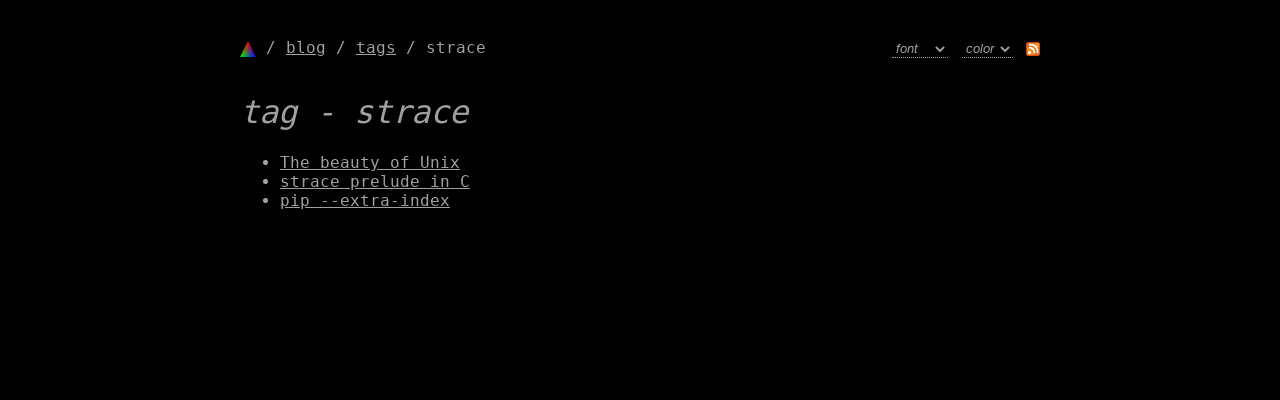

--- FILE ---
content_type: text/html; charset=UTF-8
request_url: https://bbguimaraes.com/blog/tags/strace.html
body_size: 1346
content:
<!DOCTYPE HTML>
<html lang="en">
    <head>
        <meta charset="utf-8" />
        <meta name="viewport" content="width=device-width, initial-scale=1">
        <title>blog / tag / strace</title>
        <link rel="stylesheet" type="text/css" href="/main.css" />
        <link rel="stylesheet" type="text/css" href="../blog.css" />
        <script type="module" src="/main.js"></script>
        <link rel="alternate" type="application/rss+xml" title="RSS" href="https://bbguimaraes.com/rss.xml" />
    </head>
    <body class="black-bg mono w80">
        <nav id="page-nav">
            <a id="rss-icon" href="/rss.xml"><img src="/files/rss.png" alt="rss" /></a>
            <div class="nav-path">
                <a href="/"><img id="logo" src="/triangle_icon.png" alt="root" /></a>
                /
                <a href="..">blog</a>
                /
                <a href=".">tags</a>
                /
                strace
            </div>
        </nav>
        <main class="blog">
            <h1>tag - strace</h1>
            <ul>
                <li>
                    <a href="../unix.html">The beauty of Unix</a>
                </li>
                <li>
                    <a href="../strace-prelude-in-c.html">strace prelude in C</a>
                </li>
                <li>
                    <a href="../pip-extra-index.html">pip --extra-index</a>
                </li>
            </ul>
        </main>
    </body>
</html>


--- FILE ---
content_type: text/css
request_url: https://bbguimaraes.com/main.css
body_size: 5192
content:
@property --font-size-mono {
    syntax: "<length>";
    inherits: true;
    initial-value: 16px;
}
:root { --font-size-mono: 16px; }

@property --font-size-roman {
    syntax: "<length>";
    inherits: true;
    initial-value: 18px;
}
:root { --font-size-roman 18px; }

@property --bg-black {
    syntax: "<color>";
    inherits: true;
    initial-value: black;
}
:root { --bg-black: black; }

@property --bg-white {
    syntax: "<color>";
    inherits: true;
    initial-value: white;
}
:root { --bg-white: white; }

@property --text-color-white {
    syntax: "<color>";
    inherits: true;
    initial-value: #444444;
}
:root { --text-color-white: #444444; }

@property --text-color-base {
    syntax: "<color>";
    inherits: true;
    initial-value: #a0a0a0;
}
:root { --text-color-base:  #a0a0a0; }

@property --text-color-black {
    syntax: "<color>";
    inherits: true;
    initial-value: #a0a0a0;
}
:root { --text-color-black: #a0a0a0; }

@property --text-color-visited {
    syntax: "<color>";
    inherits: true;
    initial-value: #606060;
}
:root { --text-color-visited: #606060; }

@property --margin-body {
    syntax: "*";
    inherits: true;
    initial-value: 2rem;
}
:root { --margin-body: 2rem; }

@font-face {
    font-family: "P052";
    src: url("/files/fonts/p052.otf");
}

@font-face {
    font-family: "P052";
    src: url("/files/fonts/p052_bold.otf");
    font-weight: bold;
}

@font-face {
    font-family: "P052";
    src: url("/files/fonts/p052_bold_italic.otf");
    font-weight: bold;
    font-style: italic;
}

@font-face {
    font-family: "P052";
    src: url("/files/fonts/p052_italic.otf");
    font-style: italic;
}

body {
    margin: var(--margin-body);
    hyphens: auto;
}

.white-bg {
    background-color: var(--bg-white);
    color: var(--text-color-white);
    --text-color-base: var(--text-color-white);
}

.black-bg {
    background-color: var(--bg-black);
    color: var(--text-color-black);
    --text-color-base: var(--text-color-black);
}

.roman {
    font-family: "P052", Palatino, 'Times New Roman', Times, serif;
    font-size: var(--font-size-roman);
}

.mono {
    font-family: Monospace;
    font-size: var(--font-size-mono);
}

.mono code {
    font-weight: bold;
}

.mono pre code {
    font-weight: normal;
}

.text-large {
    font-size: 150%;
}

.inline-block {
    display: inline-block;
}

.center-text {
    text-align: center;
}

.center-text blockquote {
    text-align: initial;
}

.hor-center {
    display: block;
    margin-left: auto;
    margin-right: auto;
}

.hidden {
    visibility: hidden;
}

h1, h2, h3 {
    font-style: italic;
    font-weight: normal;
}

a, select {
    color: var(--text-color-base);
}

a:visited {
    color: var(--text-color-visited);
}

select {
    background-color: transparent;
    border-color: var(--text-color-black);
    border-style: none none dotted none;
    border-width: 1px;
}

select:invalid, select option[value="x"]{
    font-style: italic;
}

.toc {
    float: right;
    border: 1px solid;
    margin-left: 1em;
    margin-bottom: 1em;
    padding: 1em;
}

.toc ul {
    margin-bottom: 0;
    padding-left: 1em;
}

.language-links {
    float: right;
    margin-top: 0;
    margin-left: 2em;
}

details > summary {
    cursor: pointer;
}

blockquote {
    position: relative;
    padding-left: 1em;
}

blockquote::before {
    content: '“';
    font-size: 4em;
    font-style: normal;
    filter: brightness(40%);
    position: absolute;
    top: -0.2em;
    left: -0.4em;
}

pre {
    overflow: auto;
}

figcaption {
    text-align: center;
    margin-top: 1em;
}

hr {
    filter: invert(1);
    background-image: url("/files/monviso_div.svg");
    border: 0;
    max-width: 100%;
    height: 30px;
    background-size: contain;
    background-repeat: no-repeat;
    background-position: center;
    margin-top: 2em;
    margin-bottom: 2em;
}

.white-bg hr {
    filter: initial;
}

.image {
    display: block;
    margin: 2em auto;
    box-shadow: 4px 4px 12px var(--text-color-white);
}

.no-margin {
    margin: 0;
}

.no-hor-margin {
    margin-left: 0;
    margin-right: 0;
}

@media(max-width: 800px) {
    .roman {
        font-size: calc(10px + 1vw);
    }

    .mono {
        font-size: calc(8px + 1vw);
    }
}

@media(min-width: 600px) {
    .float-right {
        float: right;
        margin: 0;
        margin-left: 1em;
        margin-bottom: 1em;
    }
}

#page-nav {
    display: inline-block;
    box-sizing: border-box;
    min-height: 32px;
    width: 100%;
    line-height: 32px;
    margin-bottom: 0.5em;
}

#page-nav img {
    display: inline-block;
    margin: 0;
    max-width: 100%;
    vertical-align: middle;
}

#page-nav #logo {
    width: 16px;
    height: 16px;
}

#page-nav .nav-path {
    text-overflow: ellipsis;
    overflow: hidden;
    white-space: nowrap;
}

#page-nav .nav-opt {
    float: right;
    margin-left: 1em;
}

#page-nav select {
    margin-right: 1em;
}

#page-nav #rss-icon {
    float: right;
}

@media (max-width: 80ch) {
    body.no-hor-margin #page-nav {
        padding-left: var(--margin-body);
        padding-right: var(--margin-body);
    }
}

@media (min-width: 80ch) {
    .w80, body.w80:not(.no-hor-margin) {
        max-width: 80ch;
        margin-left: auto;
        margin-right: auto;
    }
}


--- FILE ---
content_type: text/css
request_url: https://bbguimaraes.com/blog/blog.css
body_size: 1418
content:
.blog aside {
    border: 1px solid var(--text-color-base);
    padding-left: 1em;
    padding-right: 1em;
}

.blog aside:not(.toc) {
    margin-bottom: 1em;
    margin-top: 1em;
}

.blog img, .blog video {
    display: block;
    margin: 2em auto;
    max-width: 80%;
    text-align: center;
}

.blog img.white-bg {
    background-color: white;
    padding: 1em;
}

.blog .framed, .blog .framed img {
    margin-left: auto;
    margin-right: auto;
}

.blog .framed img {
    max-width: 100%;
    box-sizing: border-box;
    padding: 1.5em;
    border-top: 1px solid rgba(0, 0, 0, .1);
    border-left: 1px solid rgba(0, 0, 0, .1);
    border-bottom: 1px solid rgba(0, 0, 0, .2);
    border-right: 1px solid rgba(0, 0, 0, .2);
    box-shadow: 4px 4px 16px rgba(0, 0, 0, .25);
}

.blog .framed figcaption {
    font-style: italic;
    margin-top: -1em;
}

.blog .img-group {
    display: flex;
    flex-wrap: wrap;
    justify-content: center;
    gap: 1em;
}

.blog .img-group img {
    max-width: 100%;
    margin: 0;
}

.blog pre, .blog .src-ref {
    margin-left: 2em;
}

.blog p + .inline-code {
    margin-top: 0;
    margin-bottom: 0;
}

.blog .inline-code {
    display: inline-block;
    vertical-align: top;
}

.blog .inline-code-details {
    display: inline-block;
}

.blog .code-details {
    margin-top: 2em;
    margin-bottom: 2em;
}

.blog .code-details summary, .blog .inline-code-details summary {
    margin-bottom: 1em;
}

.blog .src-ref {
    font-style: italic;
}

.blog .tags {
    font-style: italic;
}


--- FILE ---
content_type: text/javascript
request_url: https://bbguimaraes.com/main.js
body_size: 2027
content:
import { select_create } from "./js/html.mjs";

if(document.getElementById("page-nav")) {
    let make_listener = (key, classes) => {
        let body = document.body;
        let l = body.classList;
        let orig = Array.prototype.find.call(classes, x => l.contains(x));
        if(orig)
            body.dataset[key] = orig;
        return e => {
            let l = body.classList;
            Array.prototype.forEach.call(classes, x => l.remove(x));
            let i = e.target.selectedIndex;
            if(i) {
                let v = e.target.options[i].value
                localStorage[key] = v;
                l.add(classes[i - 1]);
            } else {
                localStorage.removeItem(key);
                l.add(body.dataset[key]);
            }
        };
    };
    let set_initial = (key, sel) => {
        let v = localStorage[key];
        if(!v)
            return;
        let o = Array.prototype.find.call(
            sel.querySelectorAll("option"),
            x => x.value == v);
        if(!o)
            return;
        sel.selectedIndex = o.index;
        sel.dispatchEvent(new Event("change"));
    };
    let create = (div, title, key, unset_opt, classes, values) => {
        let sel = select_create(
            title, unset_opt, values, make_listener(key, classes));
        div.appendChild(sel);
        set_initial(key, sel);
    };
    let div = document.createElement("div");
    div.classList.add("nav-opt");
    create(
        div, "font style", "font", "font",
        ["mono", "roman"], ["mono", "roman"]);
    create(
        div, "background color", "bg_color", "color",
        ["black-bg", "white-bg"], ["black", "white"]);
    div.appendChild(document.querySelector("#rss-icon"));
    let nav = document.getElementById("page-nav");
    nav.insertBefore(div, nav.firstChild);
}

if(window.matchMedia('(pointer: coarse)').matches) {
    let cls = "hover";
    document.querySelectorAll(".hover-on-touch").forEach(x => {
        x.addEventListener("touchstart", _ => { x.classList.add(cls) });
        x.addEventListener("touchend",   _ => { x.classList.remove(cls) });
    });
}


--- FILE ---
content_type: text/javascript
request_url: https://bbguimaraes.com/js/html.mjs
body_size: 458
content:
function option_create(text, attrs) {
    let ret = document.createElement("option");
    ret.textContent = text;
    for(let k in attrs)
        ret[k] = attrs[k];
    return ret;
}

function select_create(title, unset_opt, options, change_f) {
    let ret = document.createElement("select");
    ret.required = true;
    ret.title = title;
    ret.appendChild(option_create(unset_opt, {value: ""}));
    options.forEach(x => ret.appendChild(option_create(x)));
    ret.addEventListener("change", change_f);
    return ret;
}

export { option_create, select_create };
